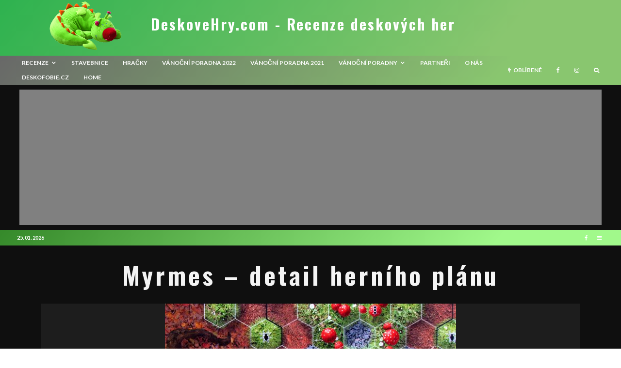

--- FILE ---
content_type: text/html; charset=utf-8
request_url: https://www.google.com/recaptcha/api2/aframe
body_size: 260
content:
<!DOCTYPE HTML><html><head><meta http-equiv="content-type" content="text/html; charset=UTF-8"></head><body><script nonce="MEVy7IsUglXRKxzMC7XPfQ">/** Anti-fraud and anti-abuse applications only. See google.com/recaptcha */ try{var clients={'sodar':'https://pagead2.googlesyndication.com/pagead/sodar?'};window.addEventListener("message",function(a){try{if(a.source===window.parent){var b=JSON.parse(a.data);var c=clients[b['id']];if(c){var d=document.createElement('img');d.src=c+b['params']+'&rc='+(localStorage.getItem("rc::a")?sessionStorage.getItem("rc::b"):"");window.document.body.appendChild(d);sessionStorage.setItem("rc::e",parseInt(sessionStorage.getItem("rc::e")||0)+1);localStorage.setItem("rc::h",'1769370071121');}}}catch(b){}});window.parent.postMessage("_grecaptcha_ready", "*");}catch(b){}</script></body></html>